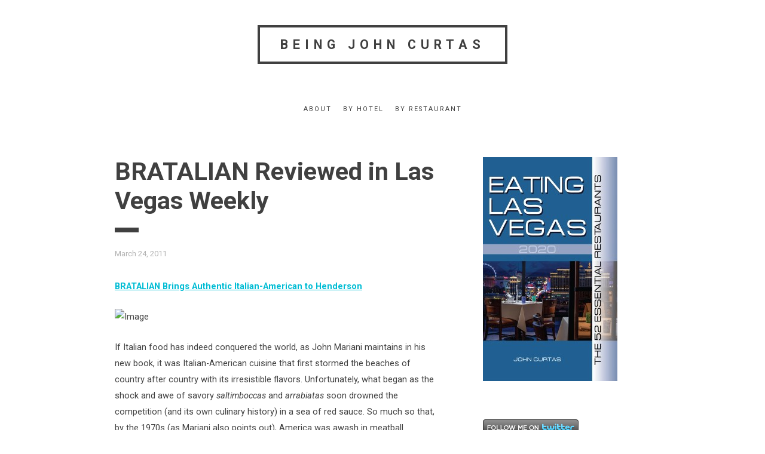

--- FILE ---
content_type: text/html; charset=UTF-8
request_url: http://www.eatinglv.com/2011/03/bratalian-in-las-vegas-weekly/
body_size: 14916
content:
<!doctype html>
<html lang="en-US">
<head>
	<meta charset="UTF-8">
	<meta name="viewport" content="width=device-width, initial-scale=1">
	<link rel="profile" href="http://gmpg.org/xfn/11">

	<meta name='robots' content='index, follow, max-video-preview:-1, max-snippet:-1, max-image-preview:large' />

	<!-- This site is optimized with the Yoast SEO plugin v17.7 - https://yoast.com/wordpress/plugins/seo/ -->
	<title>BRATALIAN Reviewed in Las Vegas Weekly &mdash; Being John Curtas</title>
	<link rel="canonical" href="http://www.eatinglv.com/2011/03/bratalian-in-las-vegas-weekly/" />
	<meta property="og:locale" content="en_US" />
	<meta property="og:type" content="article" />
	<meta property="og:title" content="BRATALIAN Reviewed in Las Vegas Weekly &mdash; Being John Curtas" />
	<meta property="og:description" content="BRATALIAN Brings Authentic Italian-American to Henderson If Italian food has indeed conquered the world, as John Mariani maintains in his new book, it was Italian-American cuisine that first stormed the beaches of country after country with its irresistible flavors. Unfortunately, what began as the shock and awe of savory saltimboccas and arrabiatas soon drowned the [&hellip;]" />
	<meta property="og:url" content="http://www.eatinglv.com/2011/03/bratalian-in-las-vegas-weekly/" />
	<meta property="og:site_name" content="Being John Curtas" />
	<meta property="article:published_time" content="2011-03-24T15:36:04+00:00" />
	<meta property="article:modified_time" content="2011-03-28T23:05:39+00:00" />
	<meta property="og:image" content="http://photo.lasvegasweekly.com/img/photos/2011/03/23/bratalian_chefs_by_beverly_poppe_t270.jpg?a6639fbe3cacb740aa0e17cdf8f626e0aa62d72b" />
	<script type="application/ld+json" class="yoast-schema-graph">{"@context":"https://schema.org","@graph":[{"@type":"WebSite","@id":"http://www.eatinglv.com/#website","url":"http://www.eatinglv.com/","name":"Being John Curtas","description":"","potentialAction":[{"@type":"SearchAction","target":{"@type":"EntryPoint","urlTemplate":"http://www.eatinglv.com/?s={search_term_string}"},"query-input":"required name=search_term_string"}],"inLanguage":"en-US"},{"@type":"ImageObject","@id":"http://www.eatinglv.com/2011/03/bratalian-in-las-vegas-weekly/#primaryimage","inLanguage":"en-US","url":"http://photo.lasvegasweekly.com/img/photos/2011/03/23/bratalian_chefs_by_beverly_poppe_t270.jpg?a6639fbe3cacb740aa0e17cdf8f626e0aa62d72b","contentUrl":"http://photo.lasvegasweekly.com/img/photos/2011/03/23/bratalian_chefs_by_beverly_poppe_t270.jpg?a6639fbe3cacb740aa0e17cdf8f626e0aa62d72b"},{"@type":"WebPage","@id":"http://www.eatinglv.com/2011/03/bratalian-in-las-vegas-weekly/#webpage","url":"http://www.eatinglv.com/2011/03/bratalian-in-las-vegas-weekly/","name":"BRATALIAN Reviewed in Las Vegas Weekly &mdash; Being John Curtas","isPartOf":{"@id":"http://www.eatinglv.com/#website"},"primaryImageOfPage":{"@id":"http://www.eatinglv.com/2011/03/bratalian-in-las-vegas-weekly/#primaryimage"},"datePublished":"2011-03-24T15:36:04+00:00","dateModified":"2011-03-28T23:05:39+00:00","author":{"@id":"http://www.eatinglv.com/#/schema/person/d1d7ad9979946ca2b328f4400d5d28a8"},"breadcrumb":{"@id":"http://www.eatinglv.com/2011/03/bratalian-in-las-vegas-weekly/#breadcrumb"},"inLanguage":"en-US","potentialAction":[{"@type":"ReadAction","target":["http://www.eatinglv.com/2011/03/bratalian-in-las-vegas-weekly/"]}]},{"@type":"BreadcrumbList","@id":"http://www.eatinglv.com/2011/03/bratalian-in-las-vegas-weekly/#breadcrumb","itemListElement":[{"@type":"ListItem","position":1,"name":"Home","item":"http://www.eatinglv.com/"},{"@type":"ListItem","position":2,"name":"BRATALIAN Reviewed in Las Vegas Weekly"}]},{"@type":"Person","@id":"http://www.eatinglv.com/#/schema/person/d1d7ad9979946ca2b328f4400d5d28a8","name":"John Curtas","sameAs":["http://eatinglv.com"],"url":"http://www.eatinglv.com/author/johncurtas/"}]}</script>
	<!-- / Yoast SEO plugin. -->


<link rel='dns-prefetch' href='//stats.wp.com' />
<link rel='dns-prefetch' href='//fonts.googleapis.com' />
<link rel='dns-prefetch' href='//v0.wordpress.com' />
<link rel="alternate" type="application/rss+xml" title="Being John Curtas &raquo; Feed" href="http://www.eatinglv.com/feed/" />
<link rel="alternate" type="application/rss+xml" title="Being John Curtas &raquo; Comments Feed" href="http://www.eatinglv.com/comments/feed/" />
<link rel="alternate" type="application/rss+xml" title="Being John Curtas &raquo; BRATALIAN Reviewed in Las Vegas Weekly Comments Feed" href="http://www.eatinglv.com/2011/03/bratalian-in-las-vegas-weekly/feed/" />
<script type="text/javascript">
window._wpemojiSettings = {"baseUrl":"https:\/\/s.w.org\/images\/core\/emoji\/14.0.0\/72x72\/","ext":".png","svgUrl":"https:\/\/s.w.org\/images\/core\/emoji\/14.0.0\/svg\/","svgExt":".svg","source":{"concatemoji":"http:\/\/www.eatinglv.com\/wordpress\/wp-includes\/js\/wp-emoji-release.min.js?ver=6.2.8"}};
/*! This file is auto-generated */
!function(e,a,t){var n,r,o,i=a.createElement("canvas"),p=i.getContext&&i.getContext("2d");function s(e,t){p.clearRect(0,0,i.width,i.height),p.fillText(e,0,0);e=i.toDataURL();return p.clearRect(0,0,i.width,i.height),p.fillText(t,0,0),e===i.toDataURL()}function c(e){var t=a.createElement("script");t.src=e,t.defer=t.type="text/javascript",a.getElementsByTagName("head")[0].appendChild(t)}for(o=Array("flag","emoji"),t.supports={everything:!0,everythingExceptFlag:!0},r=0;r<o.length;r++)t.supports[o[r]]=function(e){if(p&&p.fillText)switch(p.textBaseline="top",p.font="600 32px Arial",e){case"flag":return s("\ud83c\udff3\ufe0f\u200d\u26a7\ufe0f","\ud83c\udff3\ufe0f\u200b\u26a7\ufe0f")?!1:!s("\ud83c\uddfa\ud83c\uddf3","\ud83c\uddfa\u200b\ud83c\uddf3")&&!s("\ud83c\udff4\udb40\udc67\udb40\udc62\udb40\udc65\udb40\udc6e\udb40\udc67\udb40\udc7f","\ud83c\udff4\u200b\udb40\udc67\u200b\udb40\udc62\u200b\udb40\udc65\u200b\udb40\udc6e\u200b\udb40\udc67\u200b\udb40\udc7f");case"emoji":return!s("\ud83e\udef1\ud83c\udffb\u200d\ud83e\udef2\ud83c\udfff","\ud83e\udef1\ud83c\udffb\u200b\ud83e\udef2\ud83c\udfff")}return!1}(o[r]),t.supports.everything=t.supports.everything&&t.supports[o[r]],"flag"!==o[r]&&(t.supports.everythingExceptFlag=t.supports.everythingExceptFlag&&t.supports[o[r]]);t.supports.everythingExceptFlag=t.supports.everythingExceptFlag&&!t.supports.flag,t.DOMReady=!1,t.readyCallback=function(){t.DOMReady=!0},t.supports.everything||(n=function(){t.readyCallback()},a.addEventListener?(a.addEventListener("DOMContentLoaded",n,!1),e.addEventListener("load",n,!1)):(e.attachEvent("onload",n),a.attachEvent("onreadystatechange",function(){"complete"===a.readyState&&t.readyCallback()})),(e=t.source||{}).concatemoji?c(e.concatemoji):e.wpemoji&&e.twemoji&&(c(e.twemoji),c(e.wpemoji)))}(window,document,window._wpemojiSettings);
</script>
<style type="text/css">
img.wp-smiley,
img.emoji {
	display: inline !important;
	border: none !important;
	box-shadow: none !important;
	height: 1em !important;
	width: 1em !important;
	margin: 0 0.07em !important;
	vertical-align: -0.1em !important;
	background: none !important;
	padding: 0 !important;
}
</style>
	<link rel='stylesheet' id='wp-block-library-css' href='http://www.eatinglv.com/wordpress/wp-includes/css/dist/block-library/style.min.css?ver=6.2.8' type='text/css' media='all' />
<style id='wp-block-library-inline-css' type='text/css'>
.has-text-align-justify{text-align:justify;}
</style>
<link rel='stylesheet' id='jetpack-videopress-video-block-view-css' href='http://www.eatinglv.com/wordpress/wp-content/plugins/jetpack/jetpack_vendor/automattic/jetpack-videopress/build/block-editor/blocks/video/view.css?minify=false&#038;ver=34ae973733627b74a14e' type='text/css' media='all' />
<link rel='stylesheet' id='mediaelement-css' href='http://www.eatinglv.com/wordpress/wp-includes/js/mediaelement/mediaelementplayer-legacy.min.css?ver=4.2.17' type='text/css' media='all' />
<link rel='stylesheet' id='wp-mediaelement-css' href='http://www.eatinglv.com/wordpress/wp-includes/js/mediaelement/wp-mediaelement.min.css?ver=6.2.8' type='text/css' media='all' />
<link rel='stylesheet' id='classic-theme-styles-css' href='http://www.eatinglv.com/wordpress/wp-includes/css/classic-themes.min.css?ver=6.2.8' type='text/css' media='all' />
<style id='global-styles-inline-css' type='text/css'>
body{--wp--preset--color--black: #000000;--wp--preset--color--cyan-bluish-gray: #abb8c3;--wp--preset--color--white: #ffffff;--wp--preset--color--pale-pink: #f78da7;--wp--preset--color--vivid-red: #cf2e2e;--wp--preset--color--luminous-vivid-orange: #ff6900;--wp--preset--color--luminous-vivid-amber: #fcb900;--wp--preset--color--light-green-cyan: #7bdcb5;--wp--preset--color--vivid-green-cyan: #00d084;--wp--preset--color--pale-cyan-blue: #8ed1fc;--wp--preset--color--vivid-cyan-blue: #0693e3;--wp--preset--color--vivid-purple: #9b51e0;--wp--preset--gradient--vivid-cyan-blue-to-vivid-purple: linear-gradient(135deg,rgba(6,147,227,1) 0%,rgb(155,81,224) 100%);--wp--preset--gradient--light-green-cyan-to-vivid-green-cyan: linear-gradient(135deg,rgb(122,220,180) 0%,rgb(0,208,130) 100%);--wp--preset--gradient--luminous-vivid-amber-to-luminous-vivid-orange: linear-gradient(135deg,rgba(252,185,0,1) 0%,rgba(255,105,0,1) 100%);--wp--preset--gradient--luminous-vivid-orange-to-vivid-red: linear-gradient(135deg,rgba(255,105,0,1) 0%,rgb(207,46,46) 100%);--wp--preset--gradient--very-light-gray-to-cyan-bluish-gray: linear-gradient(135deg,rgb(238,238,238) 0%,rgb(169,184,195) 100%);--wp--preset--gradient--cool-to-warm-spectrum: linear-gradient(135deg,rgb(74,234,220) 0%,rgb(151,120,209) 20%,rgb(207,42,186) 40%,rgb(238,44,130) 60%,rgb(251,105,98) 80%,rgb(254,248,76) 100%);--wp--preset--gradient--blush-light-purple: linear-gradient(135deg,rgb(255,206,236) 0%,rgb(152,150,240) 100%);--wp--preset--gradient--blush-bordeaux: linear-gradient(135deg,rgb(254,205,165) 0%,rgb(254,45,45) 50%,rgb(107,0,62) 100%);--wp--preset--gradient--luminous-dusk: linear-gradient(135deg,rgb(255,203,112) 0%,rgb(199,81,192) 50%,rgb(65,88,208) 100%);--wp--preset--gradient--pale-ocean: linear-gradient(135deg,rgb(255,245,203) 0%,rgb(182,227,212) 50%,rgb(51,167,181) 100%);--wp--preset--gradient--electric-grass: linear-gradient(135deg,rgb(202,248,128) 0%,rgb(113,206,126) 100%);--wp--preset--gradient--midnight: linear-gradient(135deg,rgb(2,3,129) 0%,rgb(40,116,252) 100%);--wp--preset--duotone--dark-grayscale: url('#wp-duotone-dark-grayscale');--wp--preset--duotone--grayscale: url('#wp-duotone-grayscale');--wp--preset--duotone--purple-yellow: url('#wp-duotone-purple-yellow');--wp--preset--duotone--blue-red: url('#wp-duotone-blue-red');--wp--preset--duotone--midnight: url('#wp-duotone-midnight');--wp--preset--duotone--magenta-yellow: url('#wp-duotone-magenta-yellow');--wp--preset--duotone--purple-green: url('#wp-duotone-purple-green');--wp--preset--duotone--blue-orange: url('#wp-duotone-blue-orange');--wp--preset--font-size--small: 13px;--wp--preset--font-size--medium: 20px;--wp--preset--font-size--large: 36px;--wp--preset--font-size--x-large: 42px;--wp--preset--spacing--20: 0.44rem;--wp--preset--spacing--30: 0.67rem;--wp--preset--spacing--40: 1rem;--wp--preset--spacing--50: 1.5rem;--wp--preset--spacing--60: 2.25rem;--wp--preset--spacing--70: 3.38rem;--wp--preset--spacing--80: 5.06rem;--wp--preset--shadow--natural: 6px 6px 9px rgba(0, 0, 0, 0.2);--wp--preset--shadow--deep: 12px 12px 50px rgba(0, 0, 0, 0.4);--wp--preset--shadow--sharp: 6px 6px 0px rgba(0, 0, 0, 0.2);--wp--preset--shadow--outlined: 6px 6px 0px -3px rgba(255, 255, 255, 1), 6px 6px rgba(0, 0, 0, 1);--wp--preset--shadow--crisp: 6px 6px 0px rgba(0, 0, 0, 1);}:where(.is-layout-flex){gap: 0.5em;}body .is-layout-flow > .alignleft{float: left;margin-inline-start: 0;margin-inline-end: 2em;}body .is-layout-flow > .alignright{float: right;margin-inline-start: 2em;margin-inline-end: 0;}body .is-layout-flow > .aligncenter{margin-left: auto !important;margin-right: auto !important;}body .is-layout-constrained > .alignleft{float: left;margin-inline-start: 0;margin-inline-end: 2em;}body .is-layout-constrained > .alignright{float: right;margin-inline-start: 2em;margin-inline-end: 0;}body .is-layout-constrained > .aligncenter{margin-left: auto !important;margin-right: auto !important;}body .is-layout-constrained > :where(:not(.alignleft):not(.alignright):not(.alignfull)){max-width: var(--wp--style--global--content-size);margin-left: auto !important;margin-right: auto !important;}body .is-layout-constrained > .alignwide{max-width: var(--wp--style--global--wide-size);}body .is-layout-flex{display: flex;}body .is-layout-flex{flex-wrap: wrap;align-items: center;}body .is-layout-flex > *{margin: 0;}:where(.wp-block-columns.is-layout-flex){gap: 2em;}.has-black-color{color: var(--wp--preset--color--black) !important;}.has-cyan-bluish-gray-color{color: var(--wp--preset--color--cyan-bluish-gray) !important;}.has-white-color{color: var(--wp--preset--color--white) !important;}.has-pale-pink-color{color: var(--wp--preset--color--pale-pink) !important;}.has-vivid-red-color{color: var(--wp--preset--color--vivid-red) !important;}.has-luminous-vivid-orange-color{color: var(--wp--preset--color--luminous-vivid-orange) !important;}.has-luminous-vivid-amber-color{color: var(--wp--preset--color--luminous-vivid-amber) !important;}.has-light-green-cyan-color{color: var(--wp--preset--color--light-green-cyan) !important;}.has-vivid-green-cyan-color{color: var(--wp--preset--color--vivid-green-cyan) !important;}.has-pale-cyan-blue-color{color: var(--wp--preset--color--pale-cyan-blue) !important;}.has-vivid-cyan-blue-color{color: var(--wp--preset--color--vivid-cyan-blue) !important;}.has-vivid-purple-color{color: var(--wp--preset--color--vivid-purple) !important;}.has-black-background-color{background-color: var(--wp--preset--color--black) !important;}.has-cyan-bluish-gray-background-color{background-color: var(--wp--preset--color--cyan-bluish-gray) !important;}.has-white-background-color{background-color: var(--wp--preset--color--white) !important;}.has-pale-pink-background-color{background-color: var(--wp--preset--color--pale-pink) !important;}.has-vivid-red-background-color{background-color: var(--wp--preset--color--vivid-red) !important;}.has-luminous-vivid-orange-background-color{background-color: var(--wp--preset--color--luminous-vivid-orange) !important;}.has-luminous-vivid-amber-background-color{background-color: var(--wp--preset--color--luminous-vivid-amber) !important;}.has-light-green-cyan-background-color{background-color: var(--wp--preset--color--light-green-cyan) !important;}.has-vivid-green-cyan-background-color{background-color: var(--wp--preset--color--vivid-green-cyan) !important;}.has-pale-cyan-blue-background-color{background-color: var(--wp--preset--color--pale-cyan-blue) !important;}.has-vivid-cyan-blue-background-color{background-color: var(--wp--preset--color--vivid-cyan-blue) !important;}.has-vivid-purple-background-color{background-color: var(--wp--preset--color--vivid-purple) !important;}.has-black-border-color{border-color: var(--wp--preset--color--black) !important;}.has-cyan-bluish-gray-border-color{border-color: var(--wp--preset--color--cyan-bluish-gray) !important;}.has-white-border-color{border-color: var(--wp--preset--color--white) !important;}.has-pale-pink-border-color{border-color: var(--wp--preset--color--pale-pink) !important;}.has-vivid-red-border-color{border-color: var(--wp--preset--color--vivid-red) !important;}.has-luminous-vivid-orange-border-color{border-color: var(--wp--preset--color--luminous-vivid-orange) !important;}.has-luminous-vivid-amber-border-color{border-color: var(--wp--preset--color--luminous-vivid-amber) !important;}.has-light-green-cyan-border-color{border-color: var(--wp--preset--color--light-green-cyan) !important;}.has-vivid-green-cyan-border-color{border-color: var(--wp--preset--color--vivid-green-cyan) !important;}.has-pale-cyan-blue-border-color{border-color: var(--wp--preset--color--pale-cyan-blue) !important;}.has-vivid-cyan-blue-border-color{border-color: var(--wp--preset--color--vivid-cyan-blue) !important;}.has-vivid-purple-border-color{border-color: var(--wp--preset--color--vivid-purple) !important;}.has-vivid-cyan-blue-to-vivid-purple-gradient-background{background: var(--wp--preset--gradient--vivid-cyan-blue-to-vivid-purple) !important;}.has-light-green-cyan-to-vivid-green-cyan-gradient-background{background: var(--wp--preset--gradient--light-green-cyan-to-vivid-green-cyan) !important;}.has-luminous-vivid-amber-to-luminous-vivid-orange-gradient-background{background: var(--wp--preset--gradient--luminous-vivid-amber-to-luminous-vivid-orange) !important;}.has-luminous-vivid-orange-to-vivid-red-gradient-background{background: var(--wp--preset--gradient--luminous-vivid-orange-to-vivid-red) !important;}.has-very-light-gray-to-cyan-bluish-gray-gradient-background{background: var(--wp--preset--gradient--very-light-gray-to-cyan-bluish-gray) !important;}.has-cool-to-warm-spectrum-gradient-background{background: var(--wp--preset--gradient--cool-to-warm-spectrum) !important;}.has-blush-light-purple-gradient-background{background: var(--wp--preset--gradient--blush-light-purple) !important;}.has-blush-bordeaux-gradient-background{background: var(--wp--preset--gradient--blush-bordeaux) !important;}.has-luminous-dusk-gradient-background{background: var(--wp--preset--gradient--luminous-dusk) !important;}.has-pale-ocean-gradient-background{background: var(--wp--preset--gradient--pale-ocean) !important;}.has-electric-grass-gradient-background{background: var(--wp--preset--gradient--electric-grass) !important;}.has-midnight-gradient-background{background: var(--wp--preset--gradient--midnight) !important;}.has-small-font-size{font-size: var(--wp--preset--font-size--small) !important;}.has-medium-font-size{font-size: var(--wp--preset--font-size--medium) !important;}.has-large-font-size{font-size: var(--wp--preset--font-size--large) !important;}.has-x-large-font-size{font-size: var(--wp--preset--font-size--x-large) !important;}
.wp-block-navigation a:where(:not(.wp-element-button)){color: inherit;}
:where(.wp-block-columns.is-layout-flex){gap: 2em;}
.wp-block-pullquote{font-size: 1.5em;line-height: 1.6;}
</style>
<link rel='stylesheet' id='roboto-font-css' href='https://fonts.googleapis.com/css?family=Roboto%3A400%2C400i%2C700%2C700i&#038;ver=6.2.8' type='text/css' media='all' />
<link rel='stylesheet' id='simplll-style-css' href='http://www.eatinglv.com/wordpress/wp-content/themes/simplll_arc/style.css?ver=6.2.8' type='text/css' media='all' />
<style id='simplll-style-inline-css' type='text/css'>
.tags-links, .byline { clip: rect(1px, 1px, 1px, 1px); height: 1px; position: absolute; overflow: hidden; width: 1px; }
</style>
<link rel='stylesheet' id='wptt_front-css' href='http://www.eatinglv.com/wordpress/wp-content/plugins/wp-twitter-feeds/controller/../css/admin_style.min.css?ver=6.2.8' type='text/css' media='all' />
<link rel='stylesheet' id='social-logos-css' href='http://www.eatinglv.com/wordpress/wp-content/plugins/jetpack/_inc/social-logos/social-logos.min.css?ver=12.3.1' type='text/css' media='all' />
<link rel='stylesheet' id='jetpack_css-css' href='http://www.eatinglv.com/wordpress/wp-content/plugins/jetpack/css/jetpack.css?ver=12.3.1' type='text/css' media='all' />
<script type='text/javascript' src='http://www.eatinglv.com/wordpress/wp-includes/js/jquery/jquery.min.js?ver=3.6.4' id='jquery-core-js'></script>
<script type='text/javascript' src='http://www.eatinglv.com/wordpress/wp-includes/js/jquery/jquery-migrate.min.js?ver=3.4.0' id='jquery-migrate-js'></script>
<link rel="https://api.w.org/" href="http://www.eatinglv.com/wp-json/" /><link rel="alternate" type="application/json" href="http://www.eatinglv.com/wp-json/wp/v2/posts/12458" /><link rel="EditURI" type="application/rsd+xml" title="RSD" href="http://www.eatinglv.com/wordpress/xmlrpc.php?rsd" />
<link rel="wlwmanifest" type="application/wlwmanifest+xml" href="http://www.eatinglv.com/wordpress/wp-includes/wlwmanifest.xml" />
<meta name="generator" content="WordPress 6.2.8" />
<link rel='shortlink' href='https://wp.me/p5EpHS-3eW' />
<link rel="alternate" type="application/json+oembed" href="http://www.eatinglv.com/wp-json/oembed/1.0/embed?url=http%3A%2F%2Fwww.eatinglv.com%2F2011%2F03%2Fbratalian-in-las-vegas-weekly%2F" />
<link rel="alternate" type="text/xml+oembed" href="http://www.eatinglv.com/wp-json/oembed/1.0/embed?url=http%3A%2F%2Fwww.eatinglv.com%2F2011%2F03%2Fbratalian-in-las-vegas-weekly%2F&#038;format=xml" />
	<style>img#wpstats{display:none}</style>
		<meta name="google-site-verification" content="6jayHzAHgc5buig7T_nPljbcthJPqSJ9k7ufR1rxjZE" />    
	<style>
	
		@media screen and (min-width: 992px) {
			
			/* html font size */
			html { 
				font-size:  px
				}

		}
		
		
		/* body text color */
		body, button, input, select, optgroup, textarea { 
			color:  			}
		.site-title a, .comment-respond, thead, .cat-links a, button, input[type="button"], input[type="reset"], input[type="submit"] { 
			border-color: 			}
		.single h1.entry-title:after, .page h1.entry-title:after, hr { 
			background:  
			}
	
		/* links color */
		a { 
			color:  ;
			}
		 
		/* hover links color */
		a:hover {
			color:  ;
			}
	 
	</style>
		 
	<!-- All in one Favicon 4.7 --><link rel="icon" href="http://www.eatinglv.com/wordpress/wp-content/uploads/2014/12/favicon.png" type="image/png"/>
<meta data-pso-pv="1.2.1" data-pso-pt="singlePost" data-pso-th="b567f9908867a274b5dc43549f9c075a"><script pagespeed_no_defer="" data-pso-version="20170502_060509">window.dynamicgoogletags={config:[]};dynamicgoogletags.config=["ca-pub-4989846517350005",null,[],null,null,null,null,null,null,null,null,null,0.001,"http://www.eatinglv.com"];(function(){var h=this,l=function(a){var b=typeof a;if("object"==b)if(a){if(a instanceof Array)return"array";if(a instanceof Object)return b;var c=Object.prototype.toString.call(a);if("[object Window]"==c)return"object";if("[object Array]"==c||"number"==typeof a.length&&"undefined"!=typeof a.splice&&"undefined"!=typeof a.propertyIsEnumerable&&!a.propertyIsEnumerable("splice"))return"array";if("[object Function]"==c||"undefined"!=typeof a.call&&"undefined"!=typeof a.propertyIsEnumerable&&!a.propertyIsEnumerable("call"))return"function"}else return"null";
else if("function"==b&&"undefined"==typeof a.call)return"object";return b};var m=document,aa=window;var p=String.prototype.trim?function(a){return a.trim()}:function(a){return a.replace(/^[\s\xa0]+|[\s\xa0]+$/g,"")},q=function(a,b){return a<b?-1:a>b?1:0};var ba=Array.prototype.forEach?function(a,b,c){Array.prototype.forEach.call(a,b,c)}:function(a,b,c){for(var d=a.length,f="string"==typeof a?a.split(""):a,e=0;e<d;e++)e in f&&b.call(c,f[e],e,a)};var r;a:{var t=h.navigator;if(t){var u=t.userAgent;if(u){r=u;break a}}r=""};var v=function(a){v[" "](a);return a};v[" "]=function(){};var da=function(a,b){var c=ca;Object.prototype.hasOwnProperty.call(c,a)||(c[a]=b(a))};var ea=-1!=r.indexOf("Opera"),w=-1!=r.indexOf("Trident")||-1!=r.indexOf("MSIE"),fa=-1!=r.indexOf("Edge"),x=-1!=r.indexOf("Gecko")&&!(-1!=r.toLowerCase().indexOf("webkit")&&-1==r.indexOf("Edge"))&&!(-1!=r.indexOf("Trident")||-1!=r.indexOf("MSIE"))&&-1==r.indexOf("Edge"),ga=-1!=r.toLowerCase().indexOf("webkit")&&-1==r.indexOf("Edge"),y=function(){var a=h.document;return a?a.documentMode:void 0},z;
a:{var A="",B=function(){var a=r;if(x)return/rv\:([^\);]+)(\)|;)/.exec(a);if(fa)return/Edge\/([\d\.]+)/.exec(a);if(w)return/\b(?:MSIE|rv)[: ]([^\);]+)(\)|;)/.exec(a);if(ga)return/WebKit\/(\S+)/.exec(a);if(ea)return/(?:Version)[ \/]?(\S+)/.exec(a)}();B&&(A=B?B[1]:"");if(w){var C=y();if(null!=C&&C>parseFloat(A)){z=String(C);break a}}z=A}
var D=z,ca={},E=function(a){da(a,function(){for(var b=0,c=p(String(D)).split("."),d=p(String(a)).split("."),f=Math.max(c.length,d.length),e=0;0==b&&e<f;e++){var g=c[e]||"",k=d[e]||"";do{g=/(\d*)(\D*)(.*)/.exec(g)||["","","",""];k=/(\d*)(\D*)(.*)/.exec(k)||["","","",""];if(0==g[0].length&&0==k[0].length)break;b=q(0==g[1].length?0:parseInt(g[1],10),0==k[1].length?0:parseInt(k[1],10))||q(0==g[2].length,0==k[2].length)||q(g[2],k[2]);g=g[3];k=k[3]}while(0==b)}return 0<=b})},F;var G=h.document;
F=G&&w?y()||("CSS1Compat"==G.compatMode?parseInt(D,10):5):void 0;var I;if(!(I=!x&&!w)){var J;if(J=w)J=9<=Number(F);I=J}I||x&&E("1.9.1");w&&E("9");var L=function(){var a=K;try{var b;if(b=!!a&&null!=a.location.href)a:{try{v(a.foo);b=!0;break a}catch(c){}b=!1}return b}catch(c){return!1}},M=function(a,b){for(var c in a)Object.prototype.hasOwnProperty.call(a,c)&&b.call(void 0,a[c],c,a)};var ha=function(){var a=!1;try{var b=Object.defineProperty({},"passive",{get:function(){a=!0}});h.addEventListener("test",null,b)}catch(c){}return a}();var ia=function(a){h.google_image_requests||(h.google_image_requests=[]);var b=h.document.createElement("img");b.src=a;h.google_image_requests.push(b)};var N=!!window.google_async_iframe_id,K=N&&window.parent||window;var O=function(a,b,c,d,f){this.u=c||4E3;this.b=a||"&";this.B=b||",$";this.g=void 0!==d?d:"trn";this.K=f||null;this.A=!1;this.i={};this.G=0;this.c=[]},ja=function(a,b,c,d,f){var e=[];M(a,function(a,k){(a=P(a,b,c,d,f))&&e.push(k+"="+a)});return e.join(b)},P=function(a,b,c,d,f){if(null==a)return"";b=b||"&";c=c||",$";"string"==typeof c&&(c=c.split(""));if(a instanceof Array){if(d=d||0,d<c.length){for(var e=[],g=0;g<a.length;g++)e.push(P(a[g],b,c,d+1,f));return e.join(c[d])}}else if("object"==typeof a)return f=
f||0,2>f?encodeURIComponent(ja(a,b,c,d,f+1)):"...";return encodeURIComponent(String(a))},la=function(a,b,c,d){b=b+"//"+c+d;var f=ka(a)-d.length-0;if(0>f)return"";a.c.sort(function(a,b){return a-b});d=null;c="";for(var e=0;e<a.c.length;e++)for(var g=a.c[e],k=a.i[g],H=0;H<k.length;H++){if(!f){d=null==d?g:d;break}var n=ja(k[H],a.b,a.B);if(n){n=c+n;if(f>=n.length){f-=n.length;b+=n;c=a.b;break}else a.A&&(c=f,n[c-1]==a.b&&--c,b+=n.substr(0,c),c=a.b,f=0);d=null==d?g:d}}e="";a.g&&null!=d&&(e=c+a.g+"="+(a.K||
d));return b+e+""},ka=function(a){if(!a.g)return a.u;var b=1,c;for(c in a.i)b=c.length>b?c.length:b;return a.u-a.g.length-b-a.b.length-1};var na=function(a,b){var c=ma;if(c.J<(b||c.D))try{if(a instanceof O)var d=a;else d=new O,M(a,function(a,b){var c=d,e=c.G++,f={};f[b]=a;a=[f];c.c.push(e);c.i[e]=a});var f=la(d,c.I,c.F,c.H+"pso_unknown&");f&&ia(f)}catch(e){}};var Q=function(a,b){this.events=[];this.l=b||h;var c=null;b&&(b.google_js_reporting_queue=b.google_js_reporting_queue||[],this.events=b.google_js_reporting_queue,c=b.google_measure_js_timing);this.s=null!=c?c:Math.random()<a;a:{try{var d=(this.l||h).top.location.hash;if(d){var f=d.match(/\bdeid=([\d,]+)/);var e=f&&f[1]||"";break a}}catch(g){}e=""}a=e;b=this.l.performance;this.v=!!(b&&b.mark&&b.clearMarks&&a.indexOf&&0<a.indexOf("1337"))};
Q.prototype.disable=function(){this.v&&ba(this.events,this.C,this);this.events.length=0;this.s=!1};Q.prototype.C=function(a){if(a&&this.v){var b=this.l.performance;b.clearMarks("goog_"+a.uniqueId+"_start");b.clearMarks("goog_"+a.uniqueId+"_end")}};var ma,R;if(N&&!L()){var S="."+m.domain;try{for(;2<S.split(".").length&&!L();)m.domain=S=S.substr(S.indexOf(".")+1),K=window.parent}catch(a){}L()||(K=window)}R=K;var T=new Q(1,R);ma=new function(){this.I="http:"===aa.location.protocol?"http:":"https:";this.F="pagead2.googlesyndication.com";this.H="/pagead/gen_204?id=";this.D=.01;this.J=Math.random()};
if("complete"==R.document.readyState)R.google_measure_js_timing||T.disable();else if(T.s){var oa=function(){R.google_measure_js_timing||T.disable()};R.addEventListener?R.addEventListener("load",oa,ha?void 0:!1):R.attachEvent&&R.attachEvent("onload",oa)};var pa=function(){this.document=document},U=function(a,b,c){a=a.document.getElementsByTagName(b);for(b=0;b<a.length;++b)if(a[b].hasAttribute(c))return a[b].getAttribute(c);return null};var qa=function(){var a=window;return a.dynamicgoogletags=a.dynamicgoogletags||{}};var V=function(){},ra="function"==typeof Uint8Array,W=[],sa=function(a,b){if(b<a.m){b+=a.j;var c=a.a[b];return c===W?a.a[b]=[]:c}c=a.f[b];return c===W?a.f[b]=[]:c},X=function(a){if(a.o)for(var b in a.o){var c=a.o[b];if("array"==l(c))for(var d=0;d<c.length;d++)c[d]&&X(c[d]);else c&&X(c)}};V.prototype.toString=function(){X(this);return this.a.toString()};var Y=function(a){var b=a;a=ta;this.o=null;b||(b=[]);this.j=-1;this.a=b;a:{if(this.a.length){var b=this.a.length-1,c=this.a[b];if(c&&"object"==typeof c&&"array"!=l(c)&&!(ra&&c instanceof Uint8Array)){this.m=b-this.j;this.f=c;break a}}this.m=Number.MAX_VALUE}if(a)for(b=0;b<a.length;b++)c=a[b],c<this.m?(c+=this.j,this.a[c]=this.a[c]||W):this.f[c]=this.f[c]||W};
(function(){function a(){}a.prototype=V.prototype;Y.M=V.prototype;Y.prototype=new a;Y.L=function(a,c,d){for(var b=Array(arguments.length-2),e=2;e<arguments.length;e++)b[e-2]=arguments[e];return V.prototype[c].apply(a,b)}})();var ta=[3];var ua=function(){var a=qa().config;if(a){var b=new pa,a=new Y(a);var c=sa(a,13);if(c=null==c?c:+c){var d={};d.wpc=sa(a,1);d.sv=U(b,"script","data-pso-version");d.tn=U(b,"meta","data-pso-pt");d.th=U(b,"meta","data-pso-th");d.w=0<window.innerWidth?window.innerWidth:null;d.h=0<window.innerHeight?window.innerHeight:null;na(d,c)}}qa().loaded=!0};var Z=window;Z.addEventListener?Z.addEventListener("load",ua,!1):Z.attachEvent&&Z.attachEvent("onload",ua);})();
</script></head>

<body class="post-template-default single single-post postid-12458 single-format-standard tags-hidden author-hidden">


    
<div id="page" class="site with-sidebar">    

	<a class="skip-link screen-reader-text" href="#content">Skip to content</a>

	<header id="masthead" class="site-header">
		<div class="site-branding">
			
			<h1 class="site-title"><a href="http://www.eatinglv.com/" rel="home">Being John Curtas</a></h1>

					</div><!-- .site-branding -->

		<nav id="site-navigation" class="main-navigation">
			<button class="menu-toggle" aria-controls="primary-menu" aria-expanded="false">Menu</button>
			<div class="menu-menu-1-container"><ul id="primary-menu" class="menu"><li id="menu-item-37079" class="menu-item menu-item-type-post_type menu-item-object-page menu-item-37079"><a href="http://www.eatinglv.com/about/">About</a></li>
<li id="menu-item-37074" class="menu-item menu-item-type-post_type menu-item-object-page menu-item-37074"><a href="http://www.eatinglv.com/archive-by-hotel/">By Hotel</a></li>
<li id="menu-item-37075" class="menu-item menu-item-type-post_type menu-item-object-page menu-item-37075"><a href="http://www.eatinglv.com/archive-by-restaurant/">By Restaurant</a></li>
</ul></div>		</nav><!-- #site-navigation -->
	</header><!-- #masthead -->
    
    <div id="content" class="site-content">
	

	<div id="primary" class="content-area">
		<main id="main" class="site-main">

		
<article id="post-12458" class="post-12458 post type-post status-publish format-standard hentry category-chefs category-food category-las-vegas-weekly category-reviews tag-bratalian tag-carla-pellegrino tag-henderson tag-italian-cuisine tag-italian-american-cuisine tag-las-vegas-weekly">
	<header class="entry-header">
		<h1 class="entry-title single-post-title">BRATALIAN Reviewed in Las Vegas Weekly</h1>		<div class="entry-meta">
			<span class="posted-on"><a href="http://www.eatinglv.com/2011/03/bratalian-in-las-vegas-weekly/" rel="bookmark"><time class="entry-date published" datetime="2011-03-24T07:36:04-08:00">March 24, 2011</time><time class="updated" datetime="2011-03-28T15:05:39-08:00">March 28, 2011</time></a></span>		</div><!-- .entry-meta -->
			</header><!-- .entry-header -->

	
	<div class="entry-content">
		<p><a title="Original story in LV Weekly" href="http://www.lasvegasweekly.com/news/2011/mar/23/bratalian-brings-authentic-italian-heart-henderson/" target="_blank"><strong>BRATALIAN</strong> <strong>Brings Authentic Italian-American to Henderson</strong></a></p>
<p><img decoding="async" src="http://photo.lasvegasweekly.com/img/photos/2011/03/23/bratalian_chefs_by_beverly_poppe_t270.jpg?a6639fbe3cacb740aa0e17cdf8f626e0aa62d72b" alt="Image" /></p>
<p>If Italian food has indeed conquered the world, as John Mariani maintains in his new book, it was Italian-American cuisine that first stormed the beaches of country after country with its irresistible flavors.<span id="more-12458"></span> Unfortunately, what began as the shock and awe of savory <em>saltimboccas</em> and <em>arrabiatas</em> soon drowned the competition (and its own culinary history) in a sea of red sauce. So much so that, by the 1970s (as Mariani also points out), America was awash in meatball mediocrity. Against this tide of weary ragus and morose manicottis, there have always been a few keepers of the fettucine flame who take the time to do such classics proud, and Henderson is now lucky to have one of those in its backyard.</p>
<p>“The secret,” Carla Pellegrino, former top toque at Rao’s, tells me, “is in the ingredients. It’s easier to use inferior pastas, meats, tomatoes and cheeses, but you can really taste the difference.” She’s right, of course, and she and her chef/sister Alessandra Madeira and brother-in-law Walter Ciccione have launched Bratalian as their ode to the cooking cantinas of Naples—right down to the underwear hanging from the rafters—and the food those Italians brought to the New World.</p>
<p>Your first clue of the pride these Brazilian-Italians take in those recipes comes from a simple <em>pasta e fagioli</em> soup. Dense, earthy and rich with the flavor of cannellini beans and pasta, it’s a 50-50 mix of its two main ingredients, neither too thick nor too thin, and a perfect rendition of an oft-abused staple of peasant cooking. Next, the deceptively simple <em>spaghetti al’aglio e olio</em> (spaghetti with garlic and oil), simmered ever-so-slowly so the garlic oozes flavor into the oil while becoming almost sticky sweet (garlic candy if you will), infusing the dish with intensity without offense.</p>
<div class="inline inline-text inline-right">
<h4 class="header">The Details</h4>
<div class="inline-content">
<dl>
<dt><a href="http://www.lasvegasweekly.com/places/bratalian-neopolitan-cantina/">Bratalian Neapolitan Cantina</a></dt>
<dd>10740 S. Eastern Ave.</dd>
<dd>454-0104</dd>
<dd>Tue-Sun, 11:45 a.m. to 3 p.m. &amp; 5-10:30 p.m.</dd>
<dt>Related stories</dt>
<dd><a href="http://www.lasvegasweekly.com/news/2011/mar/23/john-f-marianis-new-book-traces-ascent-italian-cui/">John F. Mariani&#8217;s new book traces ascent of Italian cuisine</a></dd>
</dl>
</div>
</div>
<p>As to that red sauce, unlike so many inferior versions, it tastes like fresh tomatoes (or at least freshly canned San Marzano tomatoes), rather than something simmered into acrid oblivion, and like at Rao’s, is used to accent, not overwhelm, the flavors of the pastas or proteins. As I’m biting into an exemplary chicken <em>Parmigiana</em>, after polishing off two sparkling salads—seafood and tuna with baby lima beans and onions—I’m reminded of what both Mariani and Pellegrino have preached many times: “There’s nothing difficult about Italian-American food, but you have to have pride in what you’re doing and take the time to do it right.” Too many Italian restaurants do neither, but Bratalian is doing both.</p>
<div class="sharedaddy sd-sharing-enabled"><div class="robots-nocontent sd-block sd-social sd-social-icon-text sd-sharing"><h3 class="sd-title">Share this post:</h3><div class="sd-content"><ul><li><a href="#" class="sharing-anchor sd-button share-more"><span>Share</span></a></li><li class="share-end"></li></ul><div class="sharing-hidden"><div class="inner" style="display: none;"><ul><li class="share-facebook"><a rel="nofollow noopener noreferrer" data-shared="sharing-facebook-12458" class="share-facebook sd-button share-icon" href="http://www.eatinglv.com/2011/03/bratalian-in-las-vegas-weekly/?share=facebook" target="_blank" title="Click to share on Facebook" ><span>Facebook</span></a></li><li class="share-twitter"><a rel="nofollow noopener noreferrer" data-shared="sharing-twitter-12458" class="share-twitter sd-button share-icon" href="http://www.eatinglv.com/2011/03/bratalian-in-las-vegas-weekly/?share=twitter" target="_blank" title="Click to share on Twitter" ><span>Twitter</span></a></li><li class="share-print"><a rel="nofollow noopener noreferrer" data-shared="" class="share-print sd-button share-icon" href="http://www.eatinglv.com/2011/03/bratalian-in-las-vegas-weekly/#print" target="_blank" title="Click to print" ><span>Print</span></a></li><li class="share-linkedin"><a rel="nofollow noopener noreferrer" data-shared="sharing-linkedin-12458" class="share-linkedin sd-button share-icon" href="http://www.eatinglv.com/2011/03/bratalian-in-las-vegas-weekly/?share=linkedin" target="_blank" title="Click to share on LinkedIn" ><span>LinkedIn</span></a></li><li class="share-email"><a rel="nofollow noopener noreferrer" data-shared="" class="share-email sd-button share-icon" href="mailto:?subject=%5BShared%20Post%5D%20BRATALIAN%20Reviewed%20in%20Las%20Vegas%20Weekly&body=http%3A%2F%2Fwww.eatinglv.com%2F2011%2F03%2Fbratalian-in-las-vegas-weekly%2F&share=email" target="_blank" title="Click to email a link to a friend" data-email-share-error-title="Do you have email set up?" data-email-share-error-text="If you&#039;re having problems sharing via email, you might not have email set up for your browser. You may need to create a new email yourself." data-email-share-nonce="3203f3907c" data-email-share-track-url="http://www.eatinglv.com/2011/03/bratalian-in-las-vegas-weekly/?share=email"><span>Email</span></a></li><li class="share-end"></li></ul></div></div></div></div></div>	</div><!-- .entry-content -->

	<footer class="entry-footer entry-meta">
		<span class="cat-links"><a href="http://www.eatinglv.com/category/chefs/" rel="category tag">Chefs</a>, <a href="http://www.eatinglv.com/category/food/" rel="category tag">Food</a>, <a href="http://www.eatinglv.com/category/las-vegas-weekly/" rel="category tag">Las Vegas Weekly</a>, <a href="http://www.eatinglv.com/category/reviews/" rel="category tag">Reviews</a></span><span class="tags-links"><a href="http://www.eatinglv.com/tag/bratalian/" rel="tag">Bratalian</a>, <a href="http://www.eatinglv.com/tag/carla-pellegrino/" rel="tag">Carla Pellegrino</a>, <a href="http://www.eatinglv.com/tag/henderson/" rel="tag">Henderson</a>, <a href="http://www.eatinglv.com/tag/italian-cuisine/" rel="tag">Italian cuisine</a>, <a href="http://www.eatinglv.com/tag/italian-american-cuisine/" rel="tag">Italian-American cuisine</a>, <a href="http://www.eatinglv.com/tag/las-vegas-weekly/" rel="tag">Las Vegas Weekly</a></span>	</footer><!-- .entry-footer -->
</article><!-- #post-12458 -->

	<nav class="navigation post-navigation" aria-label="Posts">
		<h2 class="screen-reader-text">Post navigation</h2>
		<div class="nav-links"><div class="nav-previous"><a href="http://www.eatinglv.com/2011/03/happy-belated-birthday-michel-richard/" rel="prev">Happy Belated Birthday (and Welcome to Vegas) Michel Richard!</a></div><div class="nav-next"><a href="http://www.eatinglv.com/2011/03/john-mariani-interviewed-on-nprs-fresh-air/" rel="next">John Mariani Interviewed on NPR&#8217;s Fresh Air</a></div></div>
	</nav>
<div id="comments" class="comments-area">

			<h2 class="comments-title">
			4 thoughts on &ldquo;<span>BRATALIAN Reviewed in Las Vegas Weekly</span>&rdquo;		</h2><!-- .comments-title -->

		
		<ol class="comment-list">
					<li id="comment-390155" class="comment even thread-even depth-1">
			<article id="div-comment-390155" class="comment-body">
				<footer class="comment-meta">
					<div class="comment-author vcard">
												<b class="fn">Weston</b> <span class="says">says:</span>					</div><!-- .comment-author -->

					<div class="comment-metadata">
						<a href="http://www.eatinglv.com/2011/03/bratalian-in-las-vegas-weekly/#comment-390155"><time datetime="2011-03-24T13:28:26-08:00">March 24, 2011 at 1:28 pm</time></a>					</div><!-- .comment-metadata -->

									</footer><!-- .comment-meta -->

				<div class="comment-content">
					<p>Fabulous review John! Can&#8217;t wait to give it a try.</p>
				</div><!-- .comment-content -->

							</article><!-- .comment-body -->
		</li><!-- #comment-## -->
		<li id="comment-398453" class="comment odd alt thread-odd thread-alt depth-1">
			<article id="div-comment-398453" class="comment-body">
				<footer class="comment-meta">
					<div class="comment-author vcard">
												<b class="fn">jeff</b> <span class="says">says:</span>					</div><!-- .comment-author -->

					<div class="comment-metadata">
						<a href="http://www.eatinglv.com/2011/03/bratalian-in-las-vegas-weekly/#comment-398453"><time datetime="2011-03-28T15:00:27-08:00">March 28, 2011 at 3:00 pm</time></a>					</div><!-- .comment-metadata -->

									</footer><!-- .comment-meta -->

				<div class="comment-content">
					<p>Well I tried Bratalian on Saturday evening and it was a disaster.</p>
<p>We went knowing that at all new restaurants there are glitches, but this night gave new meaning to the term. We were seated at 8:40 for our 8:00 reservations. Service ( no fault of waiter Michael) was terrible because it an absolutely full restaurant there were only two servers, no buspeople, and an exasperated GM Walter Ciccone trying to do everything while pulling what is left of his hair out. Seeing that was an issue we told our server to take his time and bring us an orfer of meatballs and bread. He brought those rather quickly but couldn&#8217;t bring silverware because they ran out.</p>
<p>We had our wine uncorked (no license yet) Finally got utensils enjoyed the meatball (similar to Raos)placed our order and waited and waited. Carla was not in the kitchen so they were way behind. I orgered Orrechiate with sausage and broccoli rape and my wife ordered Shrimp Fra Diavolo with a side of the Broccoli Rape. When the food finally came, my pasta was underdone, the broccoli rape was flaccid and the sausage was burnt. My wifes shrimp was rubbery and her broccoli was mush.</p>
<p>To walter&#8217;s credit he comped the meal without blinking an eyelash almost as if he had done it before. He said he had lost 15 pounds in the 3 weeks since opening and it appeared they weren&#8217;t ready for the onslaught<br />
of customers which was odd since your review just came out.</p>
<p>For the prices being charged, service must improve, printed menus need to be spell checked since it looked like amateur hour and the quality of the food has to improve. We want this to succeed but if this is going to be a trend they are in big trouble.</p>
				</div><!-- .comment-content -->

							</article><!-- .comment-body -->
		</li><!-- #comment-## -->
		<li id="comment-439330" class="comment even thread-even depth-1">
			<article id="div-comment-439330" class="comment-body">
				<footer class="comment-meta">
					<div class="comment-author vcard">
												<b class="fn">Westie</b> <span class="says">says:</span>					</div><!-- .comment-author -->

					<div class="comment-metadata">
						<a href="http://www.eatinglv.com/2011/03/bratalian-in-las-vegas-weekly/#comment-439330"><time datetime="2011-04-13T09:10:00-08:00">April 13, 2011 at 9:10 am</time></a>					</div><!-- .comment-metadata -->

									</footer><!-- .comment-meta -->

				<div class="comment-content">
					<p>John<br />
 As they say, you only have one chance to make a first impression and Bratalian is screwing up big time.  I checked Yelp and the overwhelming majority of the posters are making comments similar to Jeff&#8217;s. It time for Carla to take over the kitchen, train staff and mind business.  I had a feeling something was going to have to give when I read she was also opening a restaurant at the Trop.</p>
				</div><!-- .comment-content -->

							</article><!-- .comment-body -->
		</li><!-- #comment-## -->
		<li id="comment-439331" class="comment odd alt thread-odd thread-alt depth-1">
			<article id="div-comment-439331" class="comment-body">
				<footer class="comment-meta">
					<div class="comment-author vcard">
												<b class="fn">Westie</b> <span class="says">says:</span>					</div><!-- .comment-author -->

					<div class="comment-metadata">
						<a href="http://www.eatinglv.com/2011/03/bratalian-in-las-vegas-weekly/#comment-439331"><time datetime="2011-04-13T09:10:19-08:00">April 13, 2011 at 9:10 am</time></a>					</div><!-- .comment-metadata -->

									</footer><!-- .comment-meta -->

				<div class="comment-content">
					<p>John<br />
 As they say, you only have one chance to make a first impression and Bratalian is screwing up big time.  I checked Yelp and the overwhelming majority of the posters are making comments similar to Jeff&#8217;s. It time for Carla to take over the kitchen, train staff and mind business.  I had a feeling something was going to have to give when I read she was also in process of opening a restaurant at the Trop.</p>
				</div><!-- .comment-content -->

							</article><!-- .comment-body -->
		</li><!-- #comment-## -->
		</ol><!-- .comment-list -->

					<p class="no-comments">Comments are closed.</p>
		
</div><!-- #comments -->

		</main><!-- #main -->
	</div><!-- #primary -->


<aside id="secondary" class="sidebar widget-area">
	<section id="text-360113069" class="widget widget_text">			<div class="textwidget"><a href="https://www.lasvegasadvisor.com/shop/products/2020-eating-las-vegas-free-shipping/" target="_blank" rel="noopener">
<img src=http://www.eatinglv.com/wordpress/wp-content/uploads/2020/02/ELV_2020_225px.jpg alt="ELV 2020 Book" /></a></div>
		</section><section id="custom_html-4" class="widget_text widget widget_custom_html"><div class="textwidget custom-html-widget"><a href="http://www.twitter.com/eatinglasvegas" target="_blank" rel="noopener"><img src="http://www.eatinglv.com/wordpress/wp-content/uploads/2011/10/follow_me-c.png" alt="Follow eatinglasvegas on Twitter" target="_blank"/></a></div></section><section id="custom_html-2" class="widget_text widget widget_custom_html"><div class="textwidget custom-html-widget"><form action="http://www.google.com/cse" id="cse-search-box">
  <div>
    <input type="hidden" name="cx" value="partner-pub-4989846517350005:ah1759-n5ll" />
    <input type="hidden" name="ie" value="ISO-8859-1" />
    <input type="text" name="q" size="31" />
    <input type="submit" name="sa" value="Search" />
  </div>
</form>

<script type="text/javascript" src="http://www.google.com/coop/cse/brand?form=cse-search-box&amp;lang=en"></script>
</div></section><section id="text-360109631" class="widget widget_text">			<div class="textwidget"><p><img src=http://www.eatinglv.com/wordpress/wp-content/uploads/2009/03/curtastoon_av.jpg alt="John at Work" /></p>
<p><i>Restaurant reviews, quips, picks and pans-with some seriously salivating history-from the man who eats his way through Sin City every day.</i></p>
</div>
		</section></aside><!-- #secondary -->

	</div><!-- #content -->

	<footer id="colophon" class="site-footer">
		<div class="site-info">
			<a href="https://wordpress.org/">Proudly powered by WordPress</a>
			<span class="sep"> | </span>
			Theme: simplll by <a href="http://wpmagg.com/">wpmagg</a>.		</div><!-- .site-info -->
	</footer><!-- #colophon -->
</div><!-- #page -->


	<script type="text/javascript">
		window.WPCOM_sharing_counts = {"http:\/\/www.eatinglv.com\/2011\/03\/bratalian-in-las-vegas-weekly\/":12458};
	</script>
				<script type='text/javascript' src='http://www.eatinglv.com/wordpress/wp-content/themes/simplll_arc/js/navigation.js?ver=20151215' id='simplll-navigation-js'></script>
<script type='text/javascript' src='http://www.eatinglv.com/wordpress/wp-content/themes/simplll_arc/js/skip-link-focus-fix.js?ver=20151215' id='simplll-skip-link-focus-fix-js'></script>
<script type='text/javascript' src='http://www.eatinglv.com/wordpress/wp-content/plugins/jetpack/_inc/build/twitter-timeline.min.js?ver=4.0.0' id='jetpack-twitter-timeline-js'></script>
<script defer type='text/javascript' src='https://stats.wp.com/e-202605.js' id='jetpack-stats-js'></script>
<script type='text/javascript' id='jetpack-stats-js-after'>
_stq = window._stq || [];
_stq.push([ "view", {v:'ext',blog:'83513620',post:'12458',tz:'-8',srv:'www.eatinglv.com',j:'1:12.3.1'} ]);
_stq.push([ "clickTrackerInit", "83513620", "12458" ]);
</script>
<script type='text/javascript' id='sharing-js-js-extra'>
/* <![CDATA[ */
var sharing_js_options = {"lang":"en","counts":"1","is_stats_active":"1"};
/* ]]> */
</script>
<script type='text/javascript' src='http://www.eatinglv.com/wordpress/wp-content/plugins/jetpack/_inc/build/sharedaddy/sharing.min.js?ver=12.3.1' id='sharing-js-js'></script>
<script type='text/javascript' id='sharing-js-js-after'>
var windowOpen;
			( function () {
				function matches( el, sel ) {
					return !! (
						el.matches && el.matches( sel ) ||
						el.msMatchesSelector && el.msMatchesSelector( sel )
					);
				}

				document.body.addEventListener( 'click', function ( event ) {
					if ( ! event.target ) {
						return;
					}

					var el;
					if ( matches( event.target, 'a.share-facebook' ) ) {
						el = event.target;
					} else if ( event.target.parentNode && matches( event.target.parentNode, 'a.share-facebook' ) ) {
						el = event.target.parentNode;
					}

					if ( el ) {
						event.preventDefault();

						// If there's another sharing window open, close it.
						if ( typeof windowOpen !== 'undefined' ) {
							windowOpen.close();
						}
						windowOpen = window.open( el.getAttribute( 'href' ), 'wpcomfacebook', 'menubar=1,resizable=1,width=600,height=400' );
						return false;
					}
				} );
			} )();
var windowOpen;
			( function () {
				function matches( el, sel ) {
					return !! (
						el.matches && el.matches( sel ) ||
						el.msMatchesSelector && el.msMatchesSelector( sel )
					);
				}

				document.body.addEventListener( 'click', function ( event ) {
					if ( ! event.target ) {
						return;
					}

					var el;
					if ( matches( event.target, 'a.share-twitter' ) ) {
						el = event.target;
					} else if ( event.target.parentNode && matches( event.target.parentNode, 'a.share-twitter' ) ) {
						el = event.target.parentNode;
					}

					if ( el ) {
						event.preventDefault();

						// If there's another sharing window open, close it.
						if ( typeof windowOpen !== 'undefined' ) {
							windowOpen.close();
						}
						windowOpen = window.open( el.getAttribute( 'href' ), 'wpcomtwitter', 'menubar=1,resizable=1,width=600,height=350' );
						return false;
					}
				} );
			} )();
var windowOpen;
			( function () {
				function matches( el, sel ) {
					return !! (
						el.matches && el.matches( sel ) ||
						el.msMatchesSelector && el.msMatchesSelector( sel )
					);
				}

				document.body.addEventListener( 'click', function ( event ) {
					if ( ! event.target ) {
						return;
					}

					var el;
					if ( matches( event.target, 'a.share-linkedin' ) ) {
						el = event.target;
					} else if ( event.target.parentNode && matches( event.target.parentNode, 'a.share-linkedin' ) ) {
						el = event.target.parentNode;
					}

					if ( el ) {
						event.preventDefault();

						// If there's another sharing window open, close it.
						if ( typeof windowOpen !== 'undefined' ) {
							windowOpen.close();
						}
						windowOpen = window.open( el.getAttribute( 'href' ), 'wpcomlinkedin', 'menubar=1,resizable=1,width=580,height=450' );
						return false;
					}
				} );
			} )();
</script>

</body>
</html>


--- FILE ---
content_type: text/css
request_url: http://www.eatinglv.com/wordpress/wp-content/themes/simplll_arc/style.css?ver=6.2.8
body_size: 7178
content:
/*!
Theme Name: simplll_arc
Theme URI: http://wpmagg.com/portfolio/simplll/
Author: wpmagg, arc
Author URI: http://wpmagg.com/
Description: a simple WordPress theme by wpmagg, modified
Version: 1.0.2a
License: GNU General Public License v2 or later
License URI: LICENSE
Text Domain: simplll
Tags: one-column, right-sidebar, post-formats, custom-logo, translation-ready

simplll is based on Underscores https://underscores.me/, (C) 2012-2017 Automattic, Inc.
Underscores is distributed under the terms of the GNU GPL v2 or later.

Normalizing styles have been helped along thanks to the fine work of
Nicolas Gallagher and Jonathan Neal https://necolas.github.io/normalize.css/
*/



/*--------------------------------------------------------------
>>> TABLE OF CONTENTS:
----------------------------------------------------------------
# Normalize
# Typography
# Elements
# Forms
# Navigation
	## Links
	## Menus
# Accessibility
# Alignments
# Clearings
# Widgets
# Content
	## Posts and pages
	## Comments
# Infinite scroll
# Media
	## Captions
	## Galleries
# Layout
	## Header
	## Footer
# Desktop Styles
--------------------------------------------------------------*/



/*--------------------------------------------------------------
# Normalize
--------------------------------------------------------------*/
img,legend{border:0}pre,textarea{overflow:auto}legend,td,th{padding:0}html{font-family:sans-serif;-webkit-text-size-adjust:100%;-ms-text-size-adjust:100%}body{margin:0}article,aside,details,figcaption,figure,footer,header,main,menu,nav,section,summary{display:block}audio,canvas,progress,video{display:inline-block;vertical-align:baseline}audio:not([controls]){display:none;height:0}[hidden],template{display:none}a{background-color:transparent}a:active,a:hover{outline:0}abbr[title]{border-bottom:1px dotted}b,optgroup,strong{font-weight:700}dfn{font-style:italic}h1{font-size:2em;margin:.67em 0}mark{background:#ff0;color:#000}small{font-size:80%}sub,sup{font-size:75%;line-height:0;position:relative;vertical-align:baseline}sup{top:-.5em}sub{bottom:-.25em}svg:not(:root){overflow:hidden}figure{margin:1em 40px}hr{box-sizing:content-box;height:0}cite a{color:inherit}code,kbd,pre,samp{font-family:monospace,monospace;font-size:1em}button,input,optgroup,select,textarea{color:inherit;font:inherit;margin:0}button{overflow:visible}button,select{text-transform:none}button,html input[type=button],input[type=reset],input[type=submit]{-webkit-appearance:button;cursor:pointer}button[disabled],html input[disabled]{cursor:default}button::-moz-focus-inner,input::-moz-focus-inner{border:0;padding:0}input{line-height:normal}input[type=checkbox],input[type=radio]{box-sizing:border-box;padding:0}input[type=number]::-webkit-inner-spin-button,input[type=number]::-webkit-outer-spin-button{height:auto}input[type=search]::-webkit-search-cancel-button,input[type=search]::-webkit-search-decoration{-webkit-appearance:none}fieldset{border:1px solid silver;margin:0 2px;padding:.35em .625em .75em}textarea{padding:1rem;font-size:14px}table{border-collapse:collapse;border-spacing:0}





/*--------------------------------------------------------------
# Typography
--------------------------------------------------------------*/
body,
button,
input,
select,
optgroup,
textarea {
	color: #404040; font-family: 'Roboto', sans-serif; font-size: 16px; font-size: calc(.75rem + 0.2vw); line-height: 1.9;
	}
h1, h2, h3, h4, h5, h6 {
	clear: both; margin-bottom: 0; word-wrap: break-word;
	}

/* Headings */
h1,
h2,
h3,
h4,
h5,
h6 { 
	line-height: 1.4; font-weight: 700;
    }
h1 {
 	font-size: calc(1em + 2.1vw); line-height: 1.2; margin-top: 0;
	}
h2 {
	font-size: calc(1.2em + 0.4vw);
	}
h3 {
 	font-size: calc(1.1em + 0.2vw);
	}
h4 {
	font-size: calc(0.9em + 0.2vw);
	}
h5,
h6 {
  font-size: 1.0em; letter-spacing: .03em;
	}
	
/* Margin For All */
* {
	margin: 0; padding: 0;
	}
.site * + * {
	margin-top: 1.5rem;
	}
.screen-reader-text:first-child + * {
    margin-top: 0;
	}

/* more margin for element that comes just after H1 */
h1 + *,
* + h1,
blockquote +  *,
* + blockquote {
	margin-top: 2.2rem;
	}

/* less margin for lists */
li + li {
	margin-top: 1.1em;
  }
dfn, cite, em, i {
	font-style: italic;
	}
blockquote {
	font-size:calc(1.2rem + .7vw); position:relative;
	}
blockquote:before {
	content: "❝"; font-size: 260%; line-height: 1; display: block; margin-bottom: -1rem
	}
cite{
	font-size: 80%; letter-spacing: 3px;
	}
blockquote cite{
	font-size: 50%;
	}
pre {
	background: rgba(0, 0, 0, 0.02); font-family: "Courier 10 Pitch", Courier, monospace; font-size: 15px; font-size: 0.9375rem; line-height: 1.6; max-width: 100%; overflow: auto; padding: 1.6em;
	}
code, kbd, tt, var {
	font-family: Monaco, Consolas, "Andale Mono", "DejaVu Sans Mono", monospace; font-size: 15px; font-size: 0.9375rem;
	}
abbr, acronym {
	border-bottom: 1px dotted #666; cursor: help;
	}
mark, ins {
	background: #fff9c0; text-decoration: none;
	}
big {
	font-size: 125%;
	}

/*--------------------------------------------------------------
# Elements
--------------------------------------------------------------*/
html {
	box-sizing: border-box;
	}
*,
*:before,
*:after {
	/* Inherit box-sizing to make it easier to change the property for components that leverage other behavior; see https://css-tricks.com/inheriting-box-sizing-probably-slightly-better-best-practice/ */
	box-sizing: inherit;
	}
body {
	background: #fff;
	}
hr {
	background-color: #444; opacity: .12; border: 0; height: 1px; margin: calc(1rem + 2vw) 0;
	}

ul, ol {
	margin-left: 3em;
	}
ul {
	list-style: disc;
	}
ol {
	list-style: decimal;
}
li > ul,
li > ol {
	margin-bottom: 0; margin-left: 1.5em;
	}
dt {
	font-weight: bold;
	}
dd {
	margin: 0 1.5em 1.5em;
	}
img {
	height: auto; width: auto; max-width: 100%;
	}
figure {
	margin-left: 0; margin-right: 0;
	}
table {
	width: 100%; font-size: 90%;
	}
thead {
    border-bottom: 4px solid #333;
	}
th {
    text-align: left; padding: calc(0.3rem + .5vw) 0;
	}
tr {
    border-bottom: 1px solid rgba(0, 0, 0, 0.06);
	}
* + td {
    padding-left: 1rem;
	}

/*--------------------------------------------------------------
# Forms
--------------------------------------------------------------*/
form {
	font-size: 90%; position: relative;
	}
label {
    font-size: 80%; text-transform: uppercase; letter-spacing: 4px; display: block; position: relative;
	}
label + * {
    margin-top: .6rem;
	}
button,
input[type="button"],
input[type="reset"],
input[type="submit"] {
	border: 2px solid #555; border-radius: 4px; background: none; color: inherit; font-size: 12px; font-size: 0.62rem; line-height: 1; padding: 1.2em 1.6em; text-transform: uppercase; letter-spacing: 1px;
	}
button:hover,
input[type="button"]:hover,
input[type="reset"]:hover,
input[type="submit"]:hover {
	border-color: #ccc #bbb #aaa;
	}
button:active, button:focus,
input[type="button"]:active,
input[type="button"]:focus,
input[type="reset"]:active,
input[type="reset"]:focus,
input[type="submit"]:active,
input[type="submit"]:focus {
	border-color: #aaa #bbb #bbb;	
	}
input[type="text"],
input[type="email"],
input[type="url"],
input[type="password"],
input[type="search"],
input[type="number"],
input[type="tel"],
input[type="range"],
input[type="date"],
input[type="month"],
input[type="week"],
input[type="time"],
input[type="datetime"],
input[type="datetime-local"],
input[type="color"],
textarea,
select {
	color: inherit; background-color: transparent; border: 1px solid rgba(0, 0, 0, 0.1); border-radius: 4px; padding: .4rem 1rem; width: 100%; max-width: 20rem; font-size: .9rem;
	}
input[type="text"]:focus,
input[type="email"]:focus,
input[type="url"]:focus,
input[type="password"]:focus,
input[type="search"]:focus,
input[type="number"]:focus,
input[type="tel"]:focus,
input[type="range"]:focus,
input[type="date"]:focus,
input[type="month"]:focus,
input[type="week"]:focus,
input[type="time"]:focus,
input[type="datetime"]:focus,
input[type="datetime-local"]:focus,
input[type="color"]:focus,
textarea:focus {
	color: #111;
	}
textarea {
	width: 100%; max-width: 100%; padding: 1rem;
	}

/*--------------------------------------------------------------
# Navigation
--------------------------------------------------------------*/
/*--------------------------------------------------------------
## Links
--------------------------------------------------------------*/
a {
	color: #00bcd4;
	}
a:hover, a:focus, a:active {
	color: #0040ff;
	}
a:focus {
	outline: thin dotted;
	}
a:hover, a:active {
	outline: 0;
	}

/*--------------------------------------------------------------
## Menus
--------------------------------------------------------------*/
.main-navigation {
	clear: both; margin:0; font-size: 74%;
	}
.main-navigation ul {
	display: none; list-style: none; margin: 0; padding-left: 0;
	}
.main-navigation ul ul {
	box-shadow: 0 1px 3px rgba(0,0,0,.15); background: #fff; text-align: left; float: left; position: absolute; top: 100%; left: -999em; z-index: 99999;
	}
.main-navigation ul ul ul {
	left: -999em; top: 0;
	}
.main-navigation ul ul li:hover > ul,
.main-navigation ul ul li.focus > ul {
	left: 100%;
	}
.main-navigation ul ul a {
	width: 170px; padding: .4em 1.6em; font-size: 87.5%;
	}
.main-navigation ul li:hover > ul,
.main-navigation ul li.focus > ul {
	left: -1.6em;
	}
.main-navigation li {
	display: block; position: relative; margin-top: 0;
	}
.main-navigation a {
	display: block; padding: .5rem; text-decoration: none; text-transform: uppercase; color: inherit;letter-spacing: 2px;
	}
.main-navigation a:hover,
.current-menu-item a {
	text-decoration: line-through;
	}

/* Mobile menu. */
.main-navigation.toggled ul {
	display: block;
	}

.site-main .comment-navigation, 
.site-main .posts-navigation, 
.site-main .post-navigation,
.navigation + .comments-area {
	margin-top: calc(2rem + 2vw); overflow: hidden;
	}
.comment-navigation .nav-previous,
.posts-navigation .nav-previous,
.post-navigation .nav-previous {
	float: left; width: 50%; padding-right: calc(1em + 3vw);
	}
.comment-navigation .nav-next,
.posts-navigation .nav-next,
.post-navigation .nav-next {
	float: right; text-align: right; width: 50%; padding-left: calc(1em + 3vw);
	}
.nav-links {
    overflow: auto;
	}
.nav-links div {
	margin-top: 0;
	}
.nav-links a {
    font-size: 130%; word-wrap: break-word;
	}
.nav-links a:not(:hover) {
    color: inherit;
	}

/*--------------------------------------------------------------
# Accessibility
--------------------------------------------------------------*/
/* Text meant only for screen readers. */
.screen-reader-text {
	border: 0; clip: rect(1px, 1px, 1px, 1px); clip-path: inset(50%); height: 1px; margin: -1px; overflow: hidden; padding: 0; position: absolute !important; width: 1px; word-wrap: normal !important; /* Many screen reader and browser combinations announce broken words as they would appear visually. */
	}
.screen-reader-text:focus {
	background-color: #f1f1f1; border-radius: 3px; box-shadow: 0 0 2px 2px rgba(0, 0, 0, 0.6); clip: auto !important; clip-path: none; color: #21759b; display: block; font-size: 14px; font-size: 0.875rem; font-weight: bold; height: auto; left: 5px; line-height: normal; padding: 15px 23px 14px; text-decoration: none; top: 5px; width: auto; z-index: 100000; /* Above WP toolbar. */
	}
/* Do not show the outline on the skip link target. */
#content[tabindex="-1"]:focus {
	outline: 0;
	}

/*--------------------------------------------------------------
# Alignments
--------------------------------------------------------------*/
.alignleft {
	display: inline; float: left; margin-right: 1.5em;
	}
.alignright {
	display: inline; float: right; margin-left: 1.5em;
	}
.aligncenter {
	clear: both; display: block; margin-left: auto; margin-right: auto;
	}

/*--------------------------------------------------------------
# Clearings
--------------------------------------------------------------*/
.clear:before,
.clear:after,
.entry-content:before,
.entry-content:after,
.comment-content:before,
.comment-content:after,
.site-header:before,
.site-header:after,
.site-content:before,
.site-content:after,
.site-footer:before,
.site-footer:after {
	content: ""; display: table; table-layout: fixed;
	}
.clear:after,
.entry-content:after,
.comment-content:after,
.site-header:after,
.site-content:after,
.site-footer:after {
	clear: both;
	}

/*--------------------------------------------------------------
# Widgets
--------------------------------------------------------------*/
.widget {
	font-size: 90%;
	}
* + .widget {
	margin-top: 3.5rem;
	}
.widget-title {
    font-size: 90%; text-transform: uppercase; letter-spacing: 2px; padding-left: 1rem; border-left: 4px solid #444;
	}
.widget select {
	max-width: 100%;
	}
.widget ul, .widget ol {
    list-style: none; margin-left: 0; line-height: 1.5;
	}
.widget li + li {
    margin-top: .2rem;
	}
.widget a:not(:hover) {
    color: inherit;
	}
.widget li ul, .widget li ol {
    margin-left: 1rem; margin-top: 0;
	}
	
/* Search Widget */
.search-form .search-field {
    max-width: none; padding-right: 3rem;
	}
input.search-submit {
    position: absolute; top: 0; right: 0; margin: 0; width: 1em; height: 100%; opacity: 0;
	}
.search-form label:after {
    position: absolute; top: 36%; right: 1.2em; width: 1.2em; height: 1.2em; content: ''; background-repeat: no-repeat; background-size: contain; background-image: url([data-uri]);
	}

/* Tag Cloud */
.tagcloud {
    word-spacing: 0.2rem;
    }



/*--------------------------------------------------------------
# Content
--------------------------------------------------------------*/
/*--------------------------------------------------------------
## Posts and pages
--------------------------------------------------------------*/
.page-header + * {
    margin-top: calc(2rem + 3vw);
	}
.hentry.sticky {
    padding: calc(1rem + 1.4vw) calc(1rem + 2vw); border: 5px solid #404040;
	}
.hentry + .hentry {
    margin-top: calc(2rem + 4vw);
	}
.updated:not(.published) {
	display: none;
	}
.page-content,
.entry-content,
.entry-summary {
	margin-top: calc(1rem + 1vw);
	}
.page-links {
    clear: both; text-align: right; margin: calc(2rem + 1vw) 0; font-size: 75%; font-weight: bold; text-transform: uppercase; letter-spacing: 2px;
	}
.page-links a {
    display: inline-block; padding: 4px; color: inherit;
	}
.entry-title a,
.entry-title a:hover {
	color: inherit; text-decoration: none;
	}
.single h1.entry-title:after,
.page h1.entry-title:after {
    content: ""; display: block; width: 40px; height: 8px; background: #404040; margin-top: 20px;
	}
a.post-thumbnail {
    display: block;
	}
.blog-regular .entry-meta {
	margin-top: .5rem;
	}
.more-link {
	display: inline-block; margin-left: 12px; color: inherit; font-size: 70%; text-transform: uppercase; letter-spacing: 2px;
	}
.more-link:after {
	content: "⇾"; display: inline-block; margin-left: 6px; font-size: 150%;
	}
	
/* ENTRY META */
.entry-meta {
    font-size: 90%;
	}
.entry-footer {
    margin-top: calc(1rem + 3vw);
	}
.posted-on a {
    opacity: .4; text-decoration: none;
	}
.posted-on a:not(:hover) {
    color: inherit; 
	}
.cat-links {
    display: block;
	}
.cat-links a,
.cat-links a:hover {
    color: inherit;
	}
.cat-links a {
    display: inline-block; padding: 5px 12px; border: 1px solid #eee; text-decoration: none; text-transform: uppercase; border-radius: 24px; font-size: 72%; letter-spacing: 1px; margin-top: .4rem;
	}
.cat-links a:hover {
    border-color: #ddd;
	}
.cat-links a + a {
    margin-left: 8px;
	}
.tags-links {
    display: block; font-size: 94%; letter-spacing: 1px;
	}
.tags-links a:before {
    content: "#";
	}
.tags-links a {
    display: inline-block; margin-top: 0;
	}
.tags-links a + a {
    margin-left: 8px;
	}
.entry-meta .edit-link {
    display: block; text-align: right;
	}
.edit-link a:not(:hover),
.tags-links a:not(:hover) {
    color: inherit;
	}


/*--------------------------------------------------------------
## Comments
--------------------------------------------------------------*/

.comment-content a {
	word-wrap: break-word;
	}
.bypostauthor {
	display: block;
	}
.comments-area ol {
    list-style: none;
}
.comment-list {
    margin-left: 0; font-size: 93%; margin-top: calc(2rem + 1vw); 
    }
.comment-metadata {
    font-size: 74%; margin-top: .5rem; letter-spacing: 1px;
    }
.comment-metadata a {
    color: inherit; text-decoration: none; text-transform: uppercase;
    }   
.comment-metadata .edit-link {
    margin-top: 0; margin-left: .8rem; opacity: .3; text-transform: uppercase;
    }
.comment-author.vcard img {
    margin-top: -2px;display: block;position: absolute;top: 0;left: 0;border-radius: 50%;
    }
.comment-author.vcard {
    position: relative; padding-left: 2.7rem;
    }
.comment-author a {
    color: inherit; text-decoration: none;
    }
.comment-list li + li {
    margin-top: calc(1rem + 1vw);
    }
.reply {
    margin-top: .5rem; text-align: right;
    }
.reply a {
    display: inline-block; color: inherit; text-transform: uppercase; font-size: 76%; letter-spacing: 2px; font-weight: bold;
    }
.comment-author.vcard .fn {
    font-size: 110%; margin-right: .6rem;
    }
.comments-area .says {
    opacity: .4; font-style: italic;
    }
.logged-in-as a, 
#cancel-comment-reply-link {
    display: inline-block; text-transform: uppercase; letter-spacing: 2px; font-weight: bold;
	}
.logged-in-as a:not(:hover), 
#cancel-comment-reply-link:not(:hover) {
    color: inherit;
	}
#cancel-comment-reply-link {
    margin-left: 1rem; font-size: 80%; float: right;
	}
.logged-in-as a + a {
    margin-left: 1rem;
	}
.logged-in-as {
    font-size: 80%;
	}
.comment-respond {
    margin-bottom: 2.4rem; padding: calc(1rem + 1.6vw); border: 2px solid #444;
	}


/*--------------------------------------------------------------
# Post Formats
--------------------------------------------------------------*/
.format-aside .entry-content {
    padding: calc(1rem + 1vw); background: rgba(0, 0, 0, 0.02);
	}
.format-status .entry-content {
    font-size: 136%;
	}
.format-link .entry-content a {
    font-size: 150%;
	}
.format-chat .entry-content p:nth-child(even) {
    padding-left: 1rem; border-left: 3px solid #eee;
    } 
.format-chat .entry-content p:nth-child(odd) {
    padding-left: 1rem; border-left: 3px solid #444;
    }


/*--------------------------------------------------------------
# 404 Page
--------------------------------------------------------------*/
.error404 .page-content {
    padding: calc(1rem + 2vw); background: rgba(0, 0, 0, 0.02);
	}


/*--------------------------------------------------------------
# Infinite scroll
--------------------------------------------------------------*/
/* Globally hidden elements when Infinite Scroll is supported and in use. */
.infinite-scroll .posts-navigation,
.infinite-scroll.neverending .site-footer {
	/* Theme Footer (when set to scrolling) */
	display: none;
}

/* When Infinite Scroll has reached its end we need to re-display elements that were hidden (via .neverending) before. */
.infinity-end.neverending .site-footer {
	display: block;
}

/*--------------------------------------------------------------
# Media
--------------------------------------------------------------*/
.page-content .wp-smiley,
.entry-content .wp-smiley,
.comment-content .wp-smiley {
	border: none; margin-bottom: 0; margin-top: 0; padding: 0;
	}

/* Make sure embeds and iframes fit their containers. */
embed,
iframe,
object {
	max-width: 100%;
}

/* Make sure logo link wraps around logo image. */
.custom-logo-link {
	display: inline-block;
}

/*--------------------------------------------------------------
## Captions
--------------------------------------------------------------*/
.wp-caption {
	margin-bottom: 1.5em; max-width: 100%; font-size: 13px;
	}
.wp-caption img[class*="wp-image-"] {
	display: block; margin-left: auto; margin-right: auto;
	}
.wp-caption .wp-caption-text {
	margin: 0.8075em 0;
	}

.wp-caption-text {
	text-align: center; opacity: .5;
}

/*--------------------------------------------------------------
## PASSWORD PROTECTED FORM
--------------------------------------------------------------*/
form.post-password-form {
    padding: calc(1rem + 2vw); background: #fafafa; font-size: 90%;
	}	

/*--------------------------------------------------------------
## Galleries
--------------------------------------------------------------*/
.gallery {
	margin-bottom: 1.5em;
	}
.gallery-item {
	display: inline-block; text-align: center; vertical-align: top; width: 100%;
	}
.gallery-columns-2 .gallery-item {
	max-width: 50%;
	}
.gallery-columns-3 .gallery-item {
	max-width: 33.33%;
	}
.gallery-columns-4 .gallery-item {
	max-width: 25%;
	}
.gallery-columns-5 .gallery-item {
	max-width: 20%;
	}
.gallery-columns-6 .gallery-item {
	max-width: 16.66%;
	}
.gallery-columns-7 .gallery-item {
	max-width: 14.28%;
	}
.gallery-columns-8 .gallery-item {
	max-width: 12.5%;
	}
.gallery-columns-9 .gallery-item {
	max-width: 11.11%;
	}
.gallery-caption {
	display: block;
	}



/*--------------------------------------------------------------
## LAYOUT
--------------------------------------------------------------*/
.site {
    width: 90%; max-width: 36rem; max-width: calc(20rem + 12vw); margin: 0 auto;
	}
.site-content {
    margin-top: calc(2rem + 3vw);
	}


/*--------------------------------------------------------------
## HEADER
--------------------------------------------------------------*/
.site-header {
	text-align: center;
	}
.site-branding {
    padding: calc(1rem + 2vw) 0; font-size: 85%;
	}
.custom-logo {
    border-radius: 50%; max-height: 120px; max-height: calc(6rem + 2vw);
	}
.site-title {
    font-size: 175%;
	}
.site-title a,
.site-title a:hover {
    color: inherit;
 	}
.site-title a {
    text-decoration: none; display: inline-block; padding: 12px 24px; padding: calc(.5em + .4vw ) calc(1.2em + .6vw ); border: 5px solid #404040; border-width: calc(3px + .1vw); text-transform: uppercase; letter-spacing: 8px;
 	}
.site-description {
    margin-top: 1rem; opacity: .6;
	}
.menu-toggle {
    position: relative; padding-left: 2.2rem; border: 0; font-size: 12px;
	}
.menu-toggle:before {
    position: absolute; top: 50%; left: 1em; width: 1em; height: 1em; margin-top: -.38em; content: ''; background-repeat: no-repeat; background-size: contain; background-image: url([data-uri]);
	}



/*--------------------------------------------------------------
## FOOTER
--------------------------------------------------------------*/
.site-footer {
    margin: calc(3rem + 4vw) 0; font-size: 80%;
	}
.site-info {
    opacity: 0.4; letter-spacing: .02em;
	}
.site-info a {
    color: inherit;
	}


/*--------------------------------------------------------------
## DESKTOP STYLES
--------------------------------------------------------------*/

/* DESKTOPS */
@media screen and (min-width: 992px) {
	
	/* MENU */
	.menu-toggle {
		display: none;
		}
	.main-navigation ul {
		display: block;
		}
	.main-navigation li {
		display: inline-block;
		}
	.main-navigation li + li {
		margin-left: 1rem;
		}
	.main-navigation a {
		padding: 0;
		}
		
	/* SIDEBAR */
	.site.with-sidebar {
		max-width: 56rem;
		}
    .with-sidebar .content-area {
		float: left; width: 100%; margin-right: -280px;
		}
	.with-sidebar .site-main {
		margin-right: 280px; padding-right: 70px;
		}
    .sidebar { 
        width: 280px; float: left; margin-top: 0;
        }
		
}